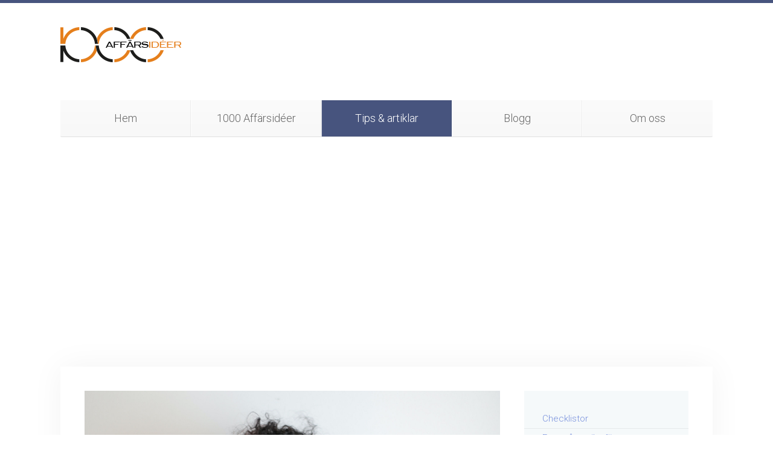

--- FILE ---
content_type: text/html; charset=utf-8
request_url: https://1000affarsideer.se/tips-artiklar/marknadsfoering/424-ta-bort-onoediga-mellanhaender.html
body_size: 5023
content:
<!DOCTYPE HTML>
<html lang="sv-se" dir="ltr"  data-config='{"twitter":1,"plusone":0,"facebook":1,"style":"1000affarsideer"}'>

<head>
<meta charset="utf-8">
<meta http-equiv="X-UA-Compatible" content="IE=edge">
<meta name="viewport" content="width=device-width, initial-scale=1">
<base href="https://1000affarsideer.se/tips-artiklar/marknadsfoering/424-ta-bort-onoediga-mellanhaender.html" />
	<meta name="author" content="dragan" />
	<meta name="description" content="1000affarsideer.se" />
	<meta name="generator" content="Joomla! - Open Source Content Management" />
	<title>Ta bort onödiga mellanhänder</title>
	<link href="/templates/yoo_unity/favicon.ico" rel="shortcut icon" type="image/vnd.microsoft.icon" />
	<link href="http://fonts.googleapis.com/css?family=Carrois+Gothic" rel="stylesheet" type="text/css" />
	<script type="application/json" class="joomla-script-options new">{"csrf.token":"c4b75342ed901e7d656445548295d62d","system.paths":{"root":"","base":""}}</script>
	<script src="/media/system/js/mootools-core.js?f40b3de1a3a9bf2b7e3f3e73dda558d9" type="text/javascript"></script>
	<script src="/media/system/js/core.js?f40b3de1a3a9bf2b7e3f3e73dda558d9" type="text/javascript"></script>
	<script src="/media/system/js/mootools-more.js?f40b3de1a3a9bf2b7e3f3e73dda558d9" type="text/javascript"></script>
	<script src="/components/com_jomcomdev/javascript/comdev.js" type="text/javascript"></script>
	<script src="/media/jui/js/jquery.min.js?f40b3de1a3a9bf2b7e3f3e73dda558d9" type="text/javascript"></script>
	<script src="/media/jui/js/jquery-noconflict.js?f40b3de1a3a9bf2b7e3f3e73dda558d9" type="text/javascript"></script>
	<script src="/media/jui/js/jquery-migrate.min.js?f40b3de1a3a9bf2b7e3f3e73dda558d9" type="text/javascript"></script>
	<script src="/media/jui/js/bootstrap.min.js?f40b3de1a3a9bf2b7e3f3e73dda558d9" type="text/javascript"></script>
	<script src="/media/widgetkit/uikit2-f1919ed0.js" type="text/javascript"></script>
	<script src="/media/widgetkit/wk-scripts-cd1ef318.js" type="text/javascript"></script>

<link rel="apple-touch-icon-precomposed" href="/templates/yoo_unity/apple_touch_icon.png">
<link rel="stylesheet" href="/templates/yoo_unity/styles/1000affarsideer/css/bootstrap.css">
<link rel="stylesheet" href="/templates/yoo_unity/styles/1000affarsideer/css/theme.css">
<link rel="stylesheet" href="/templates/yoo_unity/styles/1000affarsideer/css/custom.css">
<script src="/templates/yoo_unity/warp/vendor/uikit/js/uikit.js"></script>
<script src="/templates/yoo_unity/warp/js/social.js"></script>
<script src="/templates/yoo_unity/js/theme.js"></script>
<script src="/templates/yoo_unity/warp/vendor/uikit/js/components/autocomplete.js"></script>
<script src="/templates/yoo_unity/warp/vendor/uikit/js/components/search.js"></script>
<script src="/templates/yoo_unity/warp/vendor/uikit/js/components/sticky.js"></script>
<script src="/templates/yoo_unity/warp/vendor/uikit/js/components/tooltip.js"></script>
  <meta name="google-site-verification" content="ESxOOg6pqO3kXzaIDXq8ApG2rLjEG9e1DPpT4J9LGPw" />
</head>

<body class="tm-sidebar-a-right tm-sidebars-1 tm-isblog">
	
	<div id="tm-header" class="tm-header">
	<div class="uk-container uk-container-center">

		
				<div class="tm-headerbar uk-clearfix uk-hidden-small uk-vertical-align">
			
			<div class="uk-width-1-4 uk-vertical-align-middle">
									<a class="tm-logo" href="https://1000affarsideer.se">
	<p><img src="/images/1000-affarsideer-logo-1.png" alt="1000-affarsideer-logo-1" /></p></a>
							</div>

			<div class="uk-vertical-align-middle uk-width-3-4">
				
				<div class="uk-hidden-small uk-float-right">
									</div>
			</div>

		</div>
		
				<nav class="uk-navbar"  >

						<ul class="uk-navbar-nav uk-width-1-1 uk-hidden-small">
<li><a href="/">Hem</a></li><li><a href="/1000-affaersideer.html">1000 Affärsidéer</a></li><li class="uk-parent uk-active" data-uk-dropdown="{'preventflip':'y'}" aria-haspopup="true" aria-expanded="false"><a href="/tips-artiklar.html">Tips &amp; artiklar</a><div class="uk-dropdown uk-dropdown-navbar uk-dropdown-width-1"><div class="uk-grid uk-dropdown-grid"><div class="uk-width-1-1"><ul class="uk-nav uk-nav-navbar"><li><a href="/tips-artiklar/checklistor.html">Checklistor</a></li><li><a href="/tips-artiklar/framgangsrika-foeretagare.html">Framgångsrika företagare</a></li><li class="uk-active"><a href="/tips-artiklar/marknadsfoering.html">Marknadsföring</a></li><li><a href="/tips-artiklar/tips-guider.html">Tips &amp; Guider</a></li><li><a href="/tips-artiklar/nyheter-fakta.html">Nyheter &amp; Fakta</a></li><li><a href="/tips-artiklar/trender.html">Trender</a></li></ul></div></div></div></li><li><a href="/blogg.html">Blogg</a></li><li class="uk-parent" data-uk-dropdown="{'preventflip':'y'}" aria-haspopup="true" aria-expanded="false"><a href="/kontakt.html">Om oss</a><div class="uk-dropdown uk-dropdown-navbar uk-dropdown-width-1"><div class="uk-grid uk-dropdown-grid"><div class="uk-width-1-1"><ul class="uk-nav uk-nav-navbar"><li><a href="/kontakt/inledning.html">Inledning</a></li><li><a href="/kontakt/till-laesaren.html">Till läsaren</a></li><li><a href="/kontakt/om-sajten.html">Om sajten</a></li><li><a href="/kontakt/sa-funkar-det.html">Så funkar det</a></li><li class="uk-parent"><a href="/kontakt/kontakt.html">Kontakt</a><ul class="uk-nav-sub"><li><a href="/kontakt/kontakt/kontaktformulaer.html">Kontaktformulär</a></li></ul></li><li><a href="/kontakt/ansvarsfriskrivning.html">Ansvarsfriskrivning</a></li><li><a href="/kontakt/nyhetsbrev.html">Nyhetsbrev</a></li><li><a href="/kontakt/copyright.html">Copyright</a></li></ul></div></div></div></li></ul>			
						<a href="#offcanvas" class="uk-navbar-toggle uk-visible-small" data-uk-offcanvas></a>
			
						<div class="uk-navbar-content uk-navbar-center uk-visible-small"><a class="tm-logo-small" href="https://1000affarsideer.se">
	<img src="/images/1000-affarsideer-logo-1.png" alt="1000-affarsideer-logo-1" /></a></div>
			
		</nav>
		
		
	</div>
	</div>

	<div class="tm-page">
		<div class="uk-container uk-container-center">

			
			
			
						<div id="tm-main" data-uk-scrollspy="{cls:'uk-animation-fade'}" class="tm-block  tm-block-default">
			<div class="tm-middle uk-grid" data-uk-grid-match="" data-uk-grid-margin>

								<div class="tm-main uk-width-medium-7-10">
				
					
										<main class="tm-content">

						
						<div id="system-message-container">
</div>
<article class="uk-article" data-permalink="http://1000affarsideer.se/tips-artiklar/marknadsfoering/424-ta-bort-onoediga-mellanhaender.html">

						<img src="/images/HOLGER_2.jpg" alt="">
			
		<h1 class="uk-article-title">
					Ta bort onödiga mellanhänder			</h1>
	
	
	
	
	
		<div>
		
<p>T&auml;nk dig tillbaka till hur m&ouml;belmarknaden fungerade f&ouml;re IKEA introducerade sitt &rdquo;montera-sj&auml;lv-koncept&rdquo;. &Aring;r 1947 b&ouml;rjade man s&auml;lja m&ouml;bler och inredning p&aring; IKEA. Det betyder att&nbsp;innan detta tillverkades m&ouml;bler f&auml;rdiga p&aring; fabrik. De transporterades ofta f&auml;rdigmonterade i&nbsp;stora l&aring;ngtradare till en m&ouml;belaff&auml;r d&auml;r de st&auml;lldes ut f&ouml;r f&ouml;rs&auml;ljning. En k&ouml;pare kommer till&nbsp;butiken, best&auml;mmer sig f&ouml;r att k&ouml;pa och den skrymmande m&ouml;beln transporterades hem till&nbsp;k&ouml;paren i ett lite speciellt transportfordon. Ofta beh&ouml;vdes det d&aring; starka personer som kunde&nbsp;b&auml;ra in eller med en truck k&ouml;ra in den f&auml;rdiga m&ouml;beln och st&auml;lla den p&aring; sin r&auml;tta plats.&nbsp;</p>
 
<h2>IKEA som ett bra exempel</h2>
<p>Ingvar Kamprad ins&aring;g att h&auml;r kunde man eliminera en rad mellanh&auml;nder genom att den&nbsp;slutgiltiga anv&auml;ndaren sj&auml;lv kunde h&auml;mta den monteringsf&auml;rdiga m&ouml;beln i ett praktiskt&nbsp;planerat varuhus, l&auml;gga in det platta paketet i sin egen bil, &aring;ka hem och montera m&ouml;beln&nbsp;sj&auml;lv p&aring; plats. Ett genialiskt drag som gjorde att den slutgiltiga kunden fick sin m&ouml;bel utan en&nbsp;massa mellanh&auml;nder f&ouml;r en betydligt l&auml;gre kostnad och kanske &auml;ven en speciell k&auml;nsla av&nbsp;stolthet f&ouml;r att man klarat av monteringen sj&auml;lv.</p>
<h2>Bokutgivning &auml;r ett annat exempel</h2>
<p>I dag &auml;r det m&aring;nga som skriver och ger ut sina egna b&ouml;cker. De kallas ofta egenutgivare. Det&nbsp;&auml;r ett annat exempel p&aring; hur man kan eliminera mellanh&auml;nder. M&aring;nga f&ouml;rfattare ger ut sina&nbsp;b&ouml;cker genom traditionella bokf&ouml;rlag. De skickar in sitt manus till en f&ouml;rl&auml;ggare. Efter l&aring;ng tid,&nbsp;antagligen m&aring;nader, f&aring;r man ett svar efter att manuset l&auml;sts och kommenterats av f&ouml;rlagets&nbsp;experter. Om manuset antas p&aring;b&ouml;rjas d&aring; en process med lekt&ouml;rer, korrekturl&auml;sare,&nbsp;layoutexperter, avtalsf&ouml;rhandlare m.fl. innan boken skickas till tryck, pliktexemplar skickas till&nbsp;Kungliga Biblioteket, recensionsexemplar till Bibliotekstj&auml;nst, lagring, distribution osv.&nbsp;</p>
<p>Egenutgivare skriver manus p&aring; samma s&auml;tt men har inarbetade team av lekt&ouml;rer,&nbsp;korrekturl&auml;sare m.fl. i sina n&auml;tverk f&ouml;r att garantera kvaliteten innan man best&auml;ller tryck och&nbsp;sk&ouml;ter distributionen sj&auml;lv. Antalet mellanh&auml;nder minskas vilket g&ouml;r att priset p&aring; den f&auml;rdiga&nbsp;produkten kan h&aring;llas nere och en bok som handlar om ett &auml;mne d&auml;r det hela tiden sker en&nbsp;snabb utveckling kan ges ut mycket snabbare.</p>
<p><img src="/images/HOLGER_1.jpg" alt="HOLGER 1" /></p>
<h2>Det finns flera exempel</h2>
<p>Listan p&aring; exempel av den h&auml;r sorten kan g&ouml;ras l&aring;ng. Se vad som h&auml;nder inom&nbsp;resebranschen, d&auml;r vi best&auml;ller resor, hotell, hyrbilar m.m. hemma p&aring; datorn i st&auml;llet f&ouml;r att&nbsp;bes&ouml;ka n&aring;gon resebyr&aring; som man var tvungen att g&ouml;ra f&ouml;r flera &aring;r sedan. F&ouml;r bank&auml;renden&nbsp;g&auml;ller samma sak. Tidigare gick folk in p&aring; ett bankkontor f&ouml;r att sk&ouml;ta sina bank&auml;renden. I&nbsp;dag g&ouml;r vi det mesta p&aring; datorn. Jag har en personlig bankman som fungerar utm&auml;rkt men&nbsp;som sitter i en annan stad &auml;n d&auml;r jag bor och som jag aldrig tr&auml;ffat &rdquo;in real life&rdquo;.</p>
<h2>G&ouml;r s&aring; h&auml;r</h2>
<p>Ta f&ouml;r vana att alltid studera hur eventuella mellanh&auml;nder fungerar i processer som du&nbsp;kommer i kontakt med. Det &auml;r precis vad de f&ouml;retagare g&ouml;r som &auml;r framg&aring;ngsrika inom den&nbsp;s.k. delningsekonomin. Det var s&aring;dant t&auml;nkande som var grunden till ekonomiska succ&eacute;er&nbsp;som Airbnb, Spotify m.fl.&nbsp;</p>
<p>Letar du efter en bra aff&auml;rsid&eacute; som du kanske t.o.m. kan bli unik f&ouml;r dig s&aring; &auml;r mitt r&aring;d att du&nbsp;st&auml;ndigt t&auml;nker p&aring; om det g&aring;r att eliminera mellanh&auml;nder inom olika processer du kommer i&nbsp;kontakt med.<br />Vill du l&auml;ra dig mer om olika metoder att hitta egna, helst unika, aff&auml;rsid&eacute;er s&aring;&nbsp;rekommenderar jag att du l&auml;ser boken <a href="https://www.bokus.com/bok/9789163988424/hitta-din-egen-unika-affarside-sa-gor-du-steg-for-steg/" target="_blank" rel="noopener noreferrer">&rdquo;Hitta din egen unika aff&auml;rsid&eacute; &ndash; s&aring; g&ouml;r du steg f&ouml;r&nbsp;steg&rdquo;.steg&rdquo;.</a></p>
<p>g&auml;stskribent, Holger W&auml;stlund</p>	</div>
	
	
	
	
	
	
</article>

					</main>
					
									
				</div>
				
	            	            	            	            	            <aside class="tm-sidebar-a uk-width-medium-3-10"><div class="uk-panel uk-panel-box"><ul class="uk-nav uk-nav-parent-icon uk-nav-side" data-uk-nav="{}">
<li><a href="/tips-artiklar/checklistor.html">Checklistor</a></li><li><a href="/tips-artiklar/framgangsrika-foeretagare.html">Framgångsrika företagare</a></li><li class="uk-active"><a href="/tips-artiklar/marknadsfoering.html">Marknadsföring</a></li><li><a href="/tips-artiklar/tips-guider.html">Tips &amp; Guider</a></li><li><a href="/tips-artiklar/nyheter-fakta.html">Nyheter &amp; Fakta</a></li><li><a href="/tips-artiklar/trender.html">Trender</a></li></ul></div>
<div class="uk-panel uk-panel-box"><h3 class="uk-panel-title">Facebook</h3>
	<iframe src="https://www.facebook.com/plugins/page.php?href=https%3A%2F%2Fwww.facebook.com%2F1000affarsideer.se&tabs=timeline&width=220&height=500&small_header=false&adapt_container_width=true&hide_cover=false&show_facepile=true&appId=150146918383437" width="220" height="500" style="border:none;overflow:hidden" scrolling="no" frameborder="0" allowTransparency="true"></iframe></div></aside>
	            	            
			</div>
			</div>
			
			
						<div id="tm-bottom-b" data-uk-scrollspy="{cls:'uk-animation-fade'}" class="tm-block  tm-block-default">
			<section class="tm-bottom-b uk-grid" data-uk-grid-match="{target:'> div > .uk-panel'}" data-uk-grid-margin>
<div class="uk-width-1-1"><div class="uk-panel uk-panel-box"><h3 class="uk-panel-title">Våra partners</h3>
	<h2>&nbsp; &nbsp; &nbsp; &nbsp; &nbsp;<a href="https://plan4you.se/" target="_blank" rel="noopener noreferrer"><img src="/images/cropped-cropped-Dragan-1-2048x1211.png" alt="cropped cropped Dragan 1 2048x1211" width="181" height="107" /></a>&nbsp; &nbsp; &nbsp; &nbsp; &nbsp; &nbsp; &nbsp; &nbsp;&nbsp;<span style="font-family: 'arial black', 'avant garde';">&nbsp;<a href="https://www.tipsom.se/" target="_blank" rel="noopener noreferrer"><strong>tipsom.se</strong>&nbsp;</a></span></h2>
<h2><span style="font-family: 'arial black', 'avant garde';"><a href="https://www.tipsom.se/" target="_blank" rel="noopener noreferrer"></a></span>&nbsp;&nbsp; &nbsp; &nbsp;&nbsp;<a href="https://se.jooble.org/" target="_blank" rel="noopener noreferrer" style="background-color: #f3f3f3; color: #1db9e8; outline: 0px;"><img src="/images/image.png" alt="image" width="193" height="89" /></a>&nbsp; &nbsp; &nbsp;&nbsp; &nbsp; &nbsp;&nbsp;<a href="https://www.whatjobs.com/" target="_blank" rel="noopener noreferrer">&nbsp; &nbsp;&nbsp;<img src="/images/logo_1.jpg" alt="logo_1.jpg" width="206" height="85" /></a></h2>
<h2>&nbsp;</h2></div></div>
</section>
			</div>
			
						<div id="tm-bottom-c" data-uk-scrollspy="{cls:'uk-animation-fade'}" class="tm-block  tm-block-default">
			<section class="tm-bottom-c uk-grid" data-uk-grid-match="{target:'> div > .uk-panel'}" data-uk-grid-margin>
<div class="uk-width-1-1"><div class="">
	<script src="https://pagead2.googlesyndication.com/pagead/js/adsbygoogle.js?client=ca-pub-5192797512617468" async="" type="text/javascript" crossorigin="anonymous"></script></div></div>
</section>
			</div>
			
		</div>
	</div>

	
	<div class="tm-footer tm-block">
	<div class="uk-container uk-container-center">

		
				<footer class="uk-margin-large-top uk-text-center">

			<div class="uk-panel">
	<p>&nbsp;&nbsp;</p>
<p><a href="/om-oss.html">Vilka &auml;r vi?</a>&nbsp;- <a href="/kontakt/kontakt/kontaktformulaer.html">Kontakt</a> - <a href="http://www.1000affarsideer.se/om-oss.html" target="_blank" rel="noopener noreferrer">Copyright &copy; </a><span style="color: #333399;"><a href="http://www.1000affarsideer.se/om-oss.html" target="_blank" rel="noopener noreferrer">2020</a>&nbsp;</span>- 1000affarsideer.se (Teneta Europa AB)</p>
<p style="text-align: center;">&nbsp;</p></div>
						<a class="tm-totop-scroller" data-uk-smooth-scroll href="#"></a>
			
		</footer>
		
	</div>
	</div>

	<script>
  (function(i,s,o,g,r,a,m){i['GoogleAnalyticsObject']=r;i[r]=i[r]||function(){
  (i[r].q=i[r].q||[]).push(arguments)},i[r].l=1*new Date();a=s.createElement(o),
  m=s.getElementsByTagName(o)[0];a.async=1;a.src=g;m.parentNode.insertBefore(a,m)
  })(window,document,'script','//www.google-analytics.com/analytics.js','ga');

  ga('create', 'UA-50882231-1', 'auto');
  ga('send', 'pageview');

</script>
		<div id="offcanvas" class="uk-offcanvas">
		<div class="uk-offcanvas-bar"><ul class="uk-nav uk-nav-offcanvas">
<li><a href="/">Hem</a></li><li><a href="/1000-affaersideer.html">1000 Affärsidéer</a></li><li class="uk-parent uk-active"><a href="/tips-artiklar.html">Tips &amp; artiklar</a><ul class="uk-nav-sub"><li><a href="/tips-artiklar/checklistor.html">Checklistor</a></li><li><a href="/tips-artiklar/framgangsrika-foeretagare.html">Framgångsrika företagare</a></li><li class="uk-active"><a href="/tips-artiklar/marknadsfoering.html">Marknadsföring</a></li><li><a href="/tips-artiklar/tips-guider.html">Tips &amp; Guider</a></li><li><a href="/tips-artiklar/nyheter-fakta.html">Nyheter &amp; Fakta</a></li><li><a href="/tips-artiklar/trender.html">Trender</a></li></ul></li><li><a href="/blogg.html">Blogg</a></li><li><a href="/kontakt.html">Om oss</a></li></ul></div>
	</div>
	
	
</body>
</html>

--- FILE ---
content_type: text/html; charset=utf-8
request_url: https://www.google.com/recaptcha/api2/aframe
body_size: 264
content:
<!DOCTYPE HTML><html><head><meta http-equiv="content-type" content="text/html; charset=UTF-8"></head><body><script nonce="a0Pxc3weGAhAOZAr30E3sw">/** Anti-fraud and anti-abuse applications only. See google.com/recaptcha */ try{var clients={'sodar':'https://pagead2.googlesyndication.com/pagead/sodar?'};window.addEventListener("message",function(a){try{if(a.source===window.parent){var b=JSON.parse(a.data);var c=clients[b['id']];if(c){var d=document.createElement('img');d.src=c+b['params']+'&rc='+(localStorage.getItem("rc::a")?sessionStorage.getItem("rc::b"):"");window.document.body.appendChild(d);sessionStorage.setItem("rc::e",parseInt(sessionStorage.getItem("rc::e")||0)+1);localStorage.setItem("rc::h",'1769236546654');}}}catch(b){}});window.parent.postMessage("_grecaptcha_ready", "*");}catch(b){}</script></body></html>

--- FILE ---
content_type: application/javascript
request_url: https://1000affarsideer.se/components/com_jomcomdev/javascript/comdev.js
body_size: 10004
content:
if (typeof(Comdev) === 'undefined') {
	var Comdev = new Object();
}

Comdev.setRoot = function(root) {
    this.root = root;
}
Comdev.ID = function(layer) {
    return document.getElementById(layer);
}
Comdev.CLASS = function(layer) {
    return $$('.'+layer);
}

Comdev.ajax = {
    init: function() {
        this.classAjax = $$('.jd-ajax-json');
        this.classAjax.addEvent('click', function(event){
            var href = this.getProperty('href');
            var rel = eval('(' + this.getProperty('rel') + ')');
//              console.log(href);
//              console.log(this);
//      var myElement = $('jomdirectoryAddressContainer');
        var myRequest = new Request({
            method: 'get',
            url: href,
            onRequest: function(){
//                this.set('html', '<div style="float:left; color: #146295; padding-top:5px;" >...</div>');
            },
            onSuccess: function(responseText){
                var data = eval('(' + responseText + ')');
                var cnt = $$('#'+rel.cnt);
                if(rel.type=='vote') {
                    var info = Joomla.JText._('COM_JOMCOMDEV_REVIEWS_THANKS','Thanks! (No Language in JS)');
                    cnt.set('html', ' ' + info +' <img src="/components/com_jomcomdev/assets/images/thumbup_notactive.png" alt="thumbdown"> <img src="/components/com_jomcomdev/assets/images/thumbdown_notactive.png" alt="thumbdown"> <span class="jd-likes-green"> '+data.yes+'</span> | <span class="jd-likes-red">'+data.no+'</span>');
                }
                if(rel.type=='favorite') {
                    var infof = Joomla.JText._('COM_JOMCOMDEV_SAVED','Thanks! (No Language in JS)');
                    cnt.set('html', ' ' + infof +' ');
                }
            },
            onFailure: function(){
//                this.set('html', '<div style="float:left; color: red; padding-top:5px;" >Sorry, your request failed :(</div>');
            }
        });

        myRequest.send();              
              
          return false;
        });        
    }
}

Comdev.yt = {
    init: function(options) {
        this.containerV = options.container;
        this.v = options.v;
        this.show();
        
//        google.load("swfobject", "2.1"); 
//        google.setOnLoadCallback(this.show);
        
//        console.log(this);
    },
    show: function() {
        var params = { allowScriptAccess: "always" };
        var atts = { id: "ytPlayer" };
        swfobject.embedSWF("http://www.youtube.com/v/" + this.v + "?version=3&amp;enablejsapi=1&amp;playerapiid=player1",  this.containerV, "500", "300", "9", null, null, params, atts);
    }
}

Comdev.address = {
    set: function(options){
        this.id = options.id;
        this.data = [];
        this.data[this.id] = new Object();
        this.data[this.id].link = options.link;
        this.data[this.id].addressInput = options.input;
//        console.log(this.data);
//        this.link = options.link;
//        this.addressInput = options.input;
        if(typeof(options)=='undefined' || typeof(options.container)=='undefined') {
            this.data[this.id].myElement = $$('#jomdirectoryAddressContainer');
//            this.myElement = $$('#jomdirectoryAddressContainer');
        } else{
            this.data[this.id].myElement = $$('#'+options.container);
//            this.myElement = $$('#'+options.container);
        }                
    },
    get: function(address) {
//        var myElement = $$('#jomdirectoryAddressContainer');
//        var myElement = Comdev.address.myElement;

        var myElement = Comdev.address.data[Comdev.address.id].myElement;
        var myRequest = new Request({
            method: 'get',
            url: address,
            onRequest: function(){
                myElement.set('html', '<div style="float:left; color: #146295; padding-top:5px;" >...</div>');
            },
            onSuccess: function(responseText){
                myElement.set('html', responseText);
                Comdev.address.init();
            },
            onFailure: function(xhr){
                console.log(xhr);
                myElement.set('html', '<div style="float:left; color: red; padding-top:5px;" >Sorry, your request failed :(</div>');
            }
        });

        myRequest.send();
            
        
        
    },
    init: function() {
//        var myElement = $$('#jomdirectoryAddressContainer');
        var myElement = Comdev.address.data[Comdev.address.id].myElement;
        var selected = myElement.getChildren();
//            console.log(myElement);
//            console.log(selected);
        selected.each(function(item) {
            item.addEvent('change', function(event){
                  value = this.value;
                  Comdev.address.get(Comdev.address.data[Comdev.address.id].link+value);
                  Comdev.address.data[Comdev.address.id].addressInput.set('value', value);
                });        
        })
    
//    var mainSelect = $('firstLast');
//    mainSelect.addEvent('change', function(event){
//        alert(mainSelect.value);
//    });
}
}

// Field object
Comdev.field = new Object();

Comdev.field.setSelector = function(selector) {
    this.selector = selector;
    this.textButtonAdd = Joomla.JText._('COM_JOMDIRECTORY_JS_BUTTON_ADD','Add new');
    this.textButtonDel = Joomla.JText._('COM_JOMDIRECTORY_JS_BUTTON_DELETE','Delete');
    this.textOptionNr = Joomla.JText._('COM_JOMCOMDEV_JS_BUTTON_OPTION','Option nr:');    
}
Comdev.field.count = function() {
    var children = Comdev.field.selector.getChildren();
    return children.length - 1;
}

Comdev.field.addToolbar = function() {
        var buttonAdd = new Element('div', {
            html: this.textButtonAdd,
            'class': 'btn btn-success',
            style: 'float: left; margin-right: 10px;',
            events: {
                click: this.add
            }
        });        
        var buttonDelete = new Element('div', {
            html: this.textButtonDel,
            'class': 'btn btn-danger',
            
            events: {
                click: this.del
//                click: Comdev.field.del
            }
        });     
        
        var containerInner = new Element('div', {'class': 'control-group form-inline'});
        
        
        var button = new Element('div', {'class': 'button2-left'});       
        button.grab(buttonAdd);
        containerInner.grab(button);
        
        var buttonTwo = new Element('div', {'class': 'button2-left off'});       
        buttonTwo.grab(buttonDelete);
        containerInner.grab(buttonTwo);
      
        this.selector.grab(containerInner,'top');
};

Comdev.field.add = function() {
//        console.log(Comdev.field.textOptionNr);
        var containerInner = new Element('div', {'class': 'control-group'});
        var input = new Element('input', {type: 'text', name: 'jomdirectorySelect[value][]'});
        var inputOrder = new Element('input', {type: 'text', value: (Comdev.field.count()+1), style: 'width: 30px;', name: 'jomdirectorySelect[order][]'});
        var label = new Element('label', {html: Comdev.field.textOptionNr+' '+ (Comdev.field.count()+1), style: ''});
        containerInner.grab(label);
        containerInner.grab(input);
        containerInner.grab(inputOrder);

        Comdev.field.selector.grab(containerInner);
    };
    
Comdev.field.del = function() {
        var count = Comdev.field.count();
        if(count==0) return;
        var elementDelete = Comdev.field.selector.getLast();
        elementDelete.dispose();
    };
    
    
Comdev.tabs = {
    init: function(options) {
//    this.tabsContainerMenu = $$('#'+options.container+'-menu');
//    var tabsContainerBody = $$('#'+options.container+'-body');
    this.tabsContainerMenu = Comdev.ID(options.container+'-menu');
    var tabsContainerBody = Comdev.ID(options.container+'-body');
//    var tabsContainerBody = options.container;

    var childrenMenu = this.tabsContainerMenu.getChildren();
    
    for(i=0; i < childrenMenu.length; i++) {
        childrenMenu[i].addEvent('click', function(){
                idTabBody = this.get('rel');
                Comdev.tabs.active(idTabBody, tabsContainerBody);
                if(idTabBody=='cd-tab-map') {
                    Comdev.maps.init();
                }
                if(idTabBody=='jd-tab6') {
                    Comdev.maps.init({container: 'jd-item-box-maps-street-view'});
                    Comdev.maps.streetViewTab('#jd-item-box-maps-street-view');
                } 
        });
        
    }
    this.active(location.hash.slice(1), tabsContainerBody);
},

    active: function(id, tabsContainerBody) {
    var childrenBody = tabsContainerBody.getChildren();

    for(i=0; i < childrenBody.length; i++) {
        childrenBody[i].set('styles', {display: 'none'});
        $$('[rel='+childrenBody[i].get('id')+']').removeClass('jc-active');
    }    
    if(id && Comdev.ID(id)!=null) {
        Comdev.ID(id).set('styles', {display: 'block'});        
        $$('[rel='+id+']').addClass('jc-active');
    } else {
//        console.log('tet2');
        tabsContainerBody.getFirst().set('styles', {display: 'block'});
        $$('[rel='+tabsContainerBody.getFirst().get('id')+']').addClass('jc-active');
    }
}

}

Comdev.maps = {
    set: function(options) {
        this.type = options.type;
        this.typeMapView = options.typeMapView;
        this.container = options.container;
        this.mapsLimit = options.mapsLimit;
        if(typeof(options)=='undefined' || typeof(options.zoom)=='undefined') {
            zoom = 6;
        } else{
            zoom = options.zoom;
        }
        
        if (this.typeMapView==1)this.typeMapView= google.maps.MapTypeId.SATELLITE;
        else if (this.typeMapView==2)this.typeMapView= google.maps.MapTypeId.HYBRID;
        else if (this.typeMapView==3)this.typeMapView= google.maps.MapTypeId.TERRAIN;
        else this.typeMapView= google.maps.MapTypeId.ROADMAP;
        this.markersArray = [];
        if(options.lat && options.lng) {
            this.center = new google.maps.LatLng(options.lat, options.lng);
            this.op = {zoom: zoom, center: this.center, mapTypeId: this.typeMapView, scrollwheel: false};
        }
    },
    streetView: function(container) {
        $$(container).addEvent('click', function(e) {
            panorama = Comdev.maps.map.getStreetView();
              panorama.setPosition(Comdev.maps.center);
              panorama.setPov({
                heading: 265,
                pitch:0}
              );
                  
              panorama.setVisible(true);

            return false;
        })
    },
    streetViewTab: function(container) {
        
            panorama = Comdev.maps.map.getStreetView();
              panorama.setPosition(Comdev.maps.center);
              panorama.enableCloseButton = false;
              panorama.setPov({
                heading: 265,
                pitch:0}
              );
                  
              panorama.setVisible(true);        
        
    },
    places: function(options) {
//        $$('.jd-item-maps-link').addEvent('click', function(event){
//
//        });
        
         $$('#jc-item-maps-places').addEvent('submit', function(e) {

            keyword = $$('#jc-item-maps-places').getElement("input[name=search]").get("value");
            //Supported types: https://developers.google.com/places/documentation/supported_types
            types = $$('#jc-item-maps-places').getElement("select[name=types]").get("value");
            radius = $$('#jc-item-maps-places').getElement("select[name=radius]").get("value");
            var request = {
                keyword: keyword[0],
                radius: radius[0],
                type: types[0]
              };

            Comdev.maps.placesShow(request);             

            return false;
             
         });
//        this.placesContainer = options.container;
//        document.getElementById(this.placesContainer).grab('aaaa');

    },
    placesShow: function(request) {
        request.location = this.center;
        var infowindow = null;
        this.placeInfo='aaa';

        Comdev.maps.clearOverlays();
        service = new google.maps.places.PlacesService(this.map);
        service.nearbySearch(request, function(results, status){
            $$('.jd-item-box-maps-info').set('html', status);
                    console.log(results);
                    console.log(status);
            if(status=='OK') {
                how = results.length;
//                    console.log(how+'line 324 comdev.js');
                var bounds = new google.maps.LatLngBounds();



                for(i=0; i<how; i++) {
                    var marker = '';
                    object = results[i];
                    icon = new google.maps.MarkerImage(object.icon, null, null, null, new google.maps.Size(30, 30));
                    bounds.extend(object.geometry.location);
                    marker = Comdev.maps.addMarker(object.geometry.location, icon);

//                    service.getDetails(object, function(place, status){
//                        if (status == google.maps.places.PlacesServiceStatus.OK) {
//                            Comdev.maps.placeInfo = place;
////                            console.log(place);
//                         }
//                    });
//                    console.log(Comdev.maps.placeInfo);
//                    console.log(this);
//                    service.getDetails(object, this.getDetail(place, status));
                    
//                    function getDetail(place, status) {
                     info = '<div id="content">'+
                            '<div id="siteNotice">'+
                            '</div>'+
                            '<h2 id="firstHeading" class="firstHeading">'+object.name+'</h2>'+
                            '<div id="bodyContent">'+
                            '<p>'+object.vicinity+'</p>'+
                            '</div>'+
                            '</div>';

                    infowindow = new google.maps.InfoWindow({
                        content: info
                    });    

                    Comdev.maps.placesGetDetails(marker, infowindow);
//                    }
                    
                }
                Comdev.maps.map.fitBounds(bounds);
            }
        });
    },
    placesGetDetails: function(marker, infowindow) {
        google.maps.event.addListener(marker, 'click', function() {
          infowindow.open(Comdev.maps.map, marker);
        });
    },
    init: function(options){
        if(typeof(options)=='undefined' || typeof(options.container)=='undefined') {
            containerMaps = this.container;
        } else{
            containerMaps = options.container;
        }
        this.map = new google.maps.Map(document.getElementById(containerMaps), this.op);

        this.jdMarker = new google.maps.Marker({
                position: this.center,
                map: this.map,
                draggable: false
            });        
    },
    clearOverlays: function () {
      for (var i = 0; i < this.markersArray.length; i++ ) {
        this.markersArray[i].setMap(null);
      }
    },    
    initList: function(comdevDataMaps) {
        data =  eval(comdevDataMaps);
        how = data.length;
        var bounds = new google.maps.LatLngBounds();
        var mcOptions = {gridSize: 40, maxZoom: 15};
        
        if(how <= 0) return;
        
//        this.center = new google.maps.LatLng('51.3688', '19.3564');
        this.op = {zoom: 6, center: this.center, mapTypeId: this.typeMapView, scrollwheel: false};
        this.map = new google.maps.Map(document.getElementById(this.container), this.op);
        
//        http://jomevents.localhost.pl/components/com_jomcomdev/assets/images/iconMap.png

//        icon = new google.maps.MarkerImage('http://jomevents.localhost.pl/components/com_jomcomdev/assets/images/iconMap.png', null, null, null, new google.maps.Size(30, 30));
//        icon = new google.maps.MarkerImage('http://jomevents.comdev.pl/components/com_jomcomdev/assets/images/iconMap.png',
//        icon = new google.maps.MarkerImage('/components/com_jomcomdev/assets/images/iconMap.png',
//                 new google.maps.Size(42, 57), new google.maps.Point(0, 0),
//                 new google.maps.Point(-7, 8), new google.maps.Size(42, 57)); 
        icon = new google.maps.MarkerImage('/components/com_jomcomdev/assets/images/iconMap.png',
                     new google.maps.Size(42, 57), new google.maps.Point(0, 0),
                     new google.maps.Point(21,57), new google.maps.Size(42, 57));                 
//                     new google.maps.Size(42, 57), new google.maps.Point(0, 0),
//                     new google.maps.Point(21,57), new google.maps.Size(42, 57));                 
//                 new google.maps.Size(42, 57), new google.maps.Point(0, 0),
//                 new google.maps.Point(0, 57), new google.maps.Size(42, 57)); 
        
        var markerCluster;
        var bounds = new google.maps.LatLngBounds();
        var mcOptions = {gridSize: 40, maxZoom: 15, 
  
                        styles: [
                            {
                                height: 42,
//                                url: '/components/com_jomcomdev/assets/images/markers/cluster-transparent.png',
                                url: '/components/com_jomcomdev/assets/images/markers/cluster.png',
                                width: 42
                            }
                        ]
        }
        
        for (var i = 0; i < how; i++) {
          var dataInfo = data[i];
          if(dataInfo.maps_lat!=null && dataInfo.maps_lng!=null) {
              var latLng = new google.maps.LatLng(dataInfo.maps_lat, dataInfo.maps_lng);
    //          if(i==0) alert(latLng + dataInfo.id);
              bounds.extend(latLng);
              this.addMarkerWithLabel(latLng, icon, dataInfo.number, dataInfo.link);
            }
        }  
        
        this.map.fitBounds(bounds);
        
        markerCluster = new MarkerClusterer(this.map, this.markersArray, mcOptions);
    },
    addMarkerWithLabel: function(latLng, icon, number, link) {
       var redirect = link;
       var markerOption = {
                position: latLng,
                icon: icon,
                labelContent: '<div style="text-align: center; font-size: 14px; color: #555; font-weight: bold; width: 30px; line-height: 30px; ">'+number+'</div>',
                labelAnchor: new google.maps.Point(15, 53),
                labelClass: "labels", // the CSS class for the label
                labelInBackground: false               
              };
              
              var marker = new MarkerWithLabel(markerOption);
              
            google.maps.event.addListener(marker, 'click', function() {
                window.location = redirect;
            }); 

            
        this.markersArray.push(marker);
        
        return marker;
    },
    addMarker: function(latLng, icon) {
        marker = new google.maps.Marker({
                position: latLng,
                map: this.map,
                icon: icon,
                draggable: false
            });
            

            
        this.markersArray.push(marker);
        
        return marker;
    },
    adminMap: function() {
        this.jdMarker.draggable = true;
        
//        alert($('firstLast').value);
        
        $$('#jform_maps_search').addEvent('change', function(event) {
            Comdev.maps.codeAddress(this.value, 10);
        });
        $$('#jform_fulladdress').addEvent('change', function(event) {
            Comdev.maps.codeAddress(this.value, 10);
        });
        
        google.maps.event.addListener(this.jdMarker, 'dragend', function() {
            Comdev.maps.setAddress(this.getPosition(), false);
        });
        
    },
    codeAddress: function(address, zoom) {
        var geocoder = new google.maps.Geocoder();
        geocoder.geocode( { 'address': address}, function(results, status) {
          if (status == google.maps.GeocoderStatus.OK) {
              locationIn = results[0].geometry.location;
              Comdev.maps.setAddress(locationIn, zoom);
          } else {
              alert(Joomla.JText._('COM_JOMCOMDEV_JS_RESULTS_NOT_FOUND'));
          }
        });        
    },
    setAddress: function (locationIn, zoom){
        if(zoom) {
            this.map.setZoom(zoom);
        }
        this.map.setCenter(locationIn);
        this.jdMarker.setPosition(locationIn);
        Comdev.ID('jform_maps_lat').set('value' , locationIn.lat());
        Comdev.ID('jform_maps_lng').set('value' , locationIn.lng());                 
//        $$('#jform_maps_lat').set('value' , locationIn.lat());
//        $$('#jform_maps_lng').set('value' , locationIn.lng());                 
    },
    moduleMaps: function (comdevDataMaps) {
        $$('#jomcomdevMapsModuleInfo').dispose();  
        
//        console.log(Comdev.maps.type);
        Comdev.maps.formSend = new Form.Request(this.container+'Form', 'result', {
            onSend: function(){
//            console.log("Sending...");

            },

            requestOptions: {
                spinnerOptions: {
                    containerPosition: {relativeTo: Comdev.maps.formSend}
                }
            },
            onSuccess: function(da, da2, da3, comdevDataMaps){
//                console.log(Comdev.maps.markersArray);
                Comdev.maps.markersArray = new Array();
                Comdev.maps.moduleMaps(comdevDataMaps)
            }
        });

//        data =  JSON.parse(comdevDataMaps);
//        var comdevDataMapss = JSON.stringify(comdevDataMaps);
//        console.log(comdevDataMaps);
        data =  eval(comdevDataMaps);
//        data = JSON && JSON.parse(comdevDataMaps) || $.parseJSON(comdevDataMaps);
        if(typeof(data)=='undefined') {
            var containerInner = new Element('div', {id:'jomcomdevMapsModuleInfo',style: 'position: absolute; width: 100%; height: 100%; background: #000000; top:0;', 'class': 'jomcomdevSmoke'});
            containerInner.set({html: Joomla.JText._('MOD_'+Comdev.maps.type.toUpperCase()+'_JS_RESULTS_NOT_FOUND')});
            Comdev.ID(this.container+'Form').adopt(containerInner);
            return false;
        }
//        data =  JSON.decode(comdevDataMaps);
        how = data.length;
        
        if(how==Comdev.maps.mapsLimit) {
            console.log('limit ON'+how);
//            alert(Joomla.JText._('MOD_'+Comdev.maps.type.toUpperCase()+'Y_JS_LIMIT_MARKER')+' '+how);
        }
        
        var markerCluster;
        var bounds = new google.maps.LatLngBounds();
        var mcOptions = {gridSize: 40, maxZoom: 15, 
  
                        styles: [
                            {
                                height: 42,
//                                url: '/components/com_jomcomdev/assets/images/markers/cluster-transparent.png',
                                url: '/modules/mod_'+Comdev.maps.type+'_maps/images/cluster.png',
                                width: 42
                            }
                        ]
                          

};
        
        if(how <= 0) return;
        
//        this.center = new google.maps.LatLng('51.3688', '19.3564');
        this.op = {zoom: 6, center: this.center, mapTypeId: google.maps.MapTypeId.ROADMAP, scrollwheel: false};
        this.map = new google.maps.Map(document.getElementById(this.container), this.op);
        
                
        for (var i = 0; i < how; i++) {
          var dataInfo = data[i];
          if(dataInfo.maps_lat!=null && dataInfo.maps_lng!=null) {
            icon = new google.maps.MarkerImage(dataInfo.markerImage,
                     new google.maps.Size(42, 57), new google.maps.Point(0, 0),
                     new google.maps.Point(21,57), new google.maps.Size(42, 57));
//                     new google.maps.Size(42, 57), new google.maps.Point(0, 0),
//                     new google.maps.Point(0, 57), new google.maps.Size(42, 57));
             
             
//             icon = new google.maps.Icon({url:dataInfo.markerImage, size: new google.maps.Size(10,10)});
              var latLng = new google.maps.LatLng(dataInfo.maps_lat, dataInfo.maps_lng);
    //          if(i==0) alert(latLng + dataInfo.id);
              bounds.extend(latLng);
//              this.addMarkerWithLabel(latLng, icon, dataInfo.number, dataInfo.link);
              var actualMarker = this.addMarker(latLng, icon);
              
//    console.log(dataInfo.image);
    
                content = '<div id="jc-mod-maps-cloud-container" class="'+Comdev.maps.type+'">';
                content +=  '<div class="jc-mod-maps-cloud-body">'+  
                            '<div class="jc-mod-cloud-header cd-box-sizing"><a title="'+dataInfo.title+'" href="'+dataInfo.link+'">'+dataInfo.title+'</a></div>'+
                            '<div class="jc-mod-cloud-description cd-margin-top">'+
                                dataInfo.introtext +
                            '</div>';
                    
                if(dataInfo.image) {
                  content +='<div class="cd-margin cd-text-center">'+
                                '<img alt="some title" src="'+dataInfo.image+'">'+
                            '</div>';
                }        
                            
                content +=      '<div class="jc-mod-cloud-footer cd-text-right">'+
                                    '<a  href="'+dataInfo.link+'" class="cd-button cd-button-small cd-button-primary">'+Joomla.JText._('MOD_'+Comdev.maps.type.toUpperCase()+'_JS_VIEW_MORE')+'</a>'+
                                '</div>'+
                            '</div>'+    
                        '</div>';    
               
              
                var myOptions = {
                    
                    content: content,
                    
                    disableAutoPan: false,
                    boxStyle: { 
                      width: "350px"
                     },
                    maxWidth: 0,
                    pixelOffset: new google.maps.Size(-80, -157),
                    zIndex: null,
                    closeBoxMargin: "10px 60px 2px 2px",
                    closeBoxURL: "/modules/mod_"+Comdev.maps.type+"_maps/images/close.png",
                    infoBoxClearance: new google.maps.Size(1, 1),
                    position: latLng,
                    isHidden: false,
                    pane: "floatPane",
                    enableEventPropagation: false
                };
                actualMarker.infobox = new InfoBox(myOptions);
                actualMarker.infobox.isOpen = false; 
//                
//                google.maps.event.addListener(actualMarker, 'click', function (e) {
//            console.log(actualMarker);
//                    actualMarker.infobox.open(this.map, actualMarker);
//                });
              
            }
        }  
        
        
        Array.each(this.markersArray, function(actualMarker, index){
            google.maps.event.addListener(actualMarker, 'click', function (e) {
                if(actualMarker.infobox.isOpen) {
                    actualMarker.infobox.close(this.map, actualMarker);
                    actualMarker.infobox.isOpen = false; 
                } else {
                    actualMarker.infobox.open(this.map, actualMarker);
                    actualMarker.infobox.isOpen = true; 
                }
            });
        });        
        
//        console.log(document.getElementsByClassName('jd-mod-maps-cloud-container'));
//        document.getElementsByClassName('jd-mod-maps-cloud-container').addEvent('click', function () {
//        console.log('.jd-mod-cloud-close');
//            return false;
////            Array.each(this.markersArray, function(actualMarker, index){
////                actualMarker.infobox.close();
////            });
//        });              
//        $$('.jd-mod-cloud-close').addEvent('click', function () {
//        google.maps.event.addListener(this.map, 'tilesloaded', function (e) {
//        console.log($$('.jd-mod-maps-cloud-container'));
////        $$('.jd-mod-maps-cloud-container').addEvent('click', function () {
//        document.getElementsByClassName('jd-mod-maps-cloud-container').addEvent('click', function () {
//        console.log('.jd-mod-cloud-close');
//            return false;
////            Array.each(this.markersArray, function(actualMarker, index){
////                actualMarker.infobox.close();
////            });
//        });              
//        
//        
//        });
        
   
        this.map.fitBounds(bounds);
        
        markerCluster = new MarkerClusterer(this.map, this.markersArray, mcOptions);  
        
//                    var previousClusters = new Array();
//                    google.maps.event.addListener(markerCluster, 'clusteringend', function(clusterer) {
////                        $.each(previousClusters, function(index, previousCluster) {
//                        Array.each(previousClusters, function(previousCluster, index){
//                            previousCluster.cluster.close();
//                        });
//
//                        previousClusters = new Array();
//
//                        clustersArray = clusterer.getClusters();
////                        $.each(clusterer.getClusters(), function(index, currentCluster)  {
//
////                        $.each(clustersArray, function(index, currentCluster)  {
//                        Array.each(clustersArray, function(currentCluster, index){
////                        console.log(currentCluster);
//                        console.log(currentCluster.getMarkers().length);
//
//                            if (currentCluster.getMarkers().length > 1) {
//
////                                $.each(currentCluster.getMarkers(), (function(indexcr, cr) {
////                                Array.each(currentCluster.getMarkers(), function(cr, indexcr){
////                                    if (cr.marker.isHidden == false) {
////                                        cr.marker.isHidden = true;
////                                        cr.marker.close();
////                                    }
////                                });
////                                }));
//
//                                var myOptions = {
//                                    draggable: true,
//                                    content: '<div class="clusterer"><div class="clusterer-inner">' + currentCluster.getMarkers().length + '</div></div>',
//                                    disableAutoPan: true,
//                                    pixelOffset: new google.maps.Size(-21, -21),
//                                    position: currentCluster.getCenter(),
//                                    closeBoxURL: "",
//                                    isHidden: false,
//                                    enableEventPropagation: true
//                                };
//
//                                currentCluster.cluster = new InfoBox(myOptions);
//                                currentCluster.cluster.open(this.map, this.marker);
//                                previousClusters.push(currentCluster);
//                            } else {
////                                $.each(currentCluster.getMarkers(), (function(indexcr, cr) {
////                                Array.each(currentCluster.getMarkers(), function(cr, indexcr){
////                                    if (cr.marker.isHidden == true) {
////                                        cr.marker.open(map, this);
////                                        cr.marker.isHidden = false;
////                                    }
////                                });
////                                }));
//                            }
//                        });
//                    });   
        
       
    },
    mapsSmoke: function() {
        
    }
//    closeInfoBox: function(){
//         Array.each(this.markersArray, function(actualMarker, index){
//            actualMarker.infobox.close();
//        });
//        return false;
//    }
    
}
Comdev.price = {
    init: function(options) {
        this.selector = options.selector;
        this.textButtonAdd = Joomla.JText._('COM_JOMCOMDEV_JS_BUTTON_ADD','Add new');
        this.textButtonDel = Joomla.JText._('COM_JOMCOMDEV_JS_BUTTON_DELETE','Delete');
        this.textOptionNr = Joomla.JText._('COM_JOMCOMDEV_JS_BUTTON_OPTION','Option nr:');
        this.htmlPrice = options.htmlPrice;
//        console.log(options.selector);
        var buttonAdd = new Element('div', {
            html: this.textButtonAdd,
            'class': 'btn btn-success',
            style: 'margin-right: 10px',
            events: {
                click: Comdev.price.add
            }
        });        
        
        var containerInner = new Element('div', {'class': 'control-group'});
        
        
        var button = new Element('div', {'class': 'button2-left'});       
        button.grab(buttonAdd);
        containerInner.grab(button);
        
        this.selector.grab(containerInner,'top');
    },
    add: function() {
        var buttonDelete = new Element('div', {
            html: Comdev.price.textButtonDel,
            'class': 'btn btn-danger',
            events: {
                click: Comdev.price.delthis
            }
        });          
        var containerInner = new Element('div', {'class': 'control-group'});
//        containerInner.grab(Comdev.price.htmlPriceNetto);
        containerInner.set({html: Comdev.price.htmlPrice});
        
//        console.log(Comdev.price.selector);
//        var buttonTwo = new Element('div', {'class': 'button2-left off'});       
//        buttonTwo.grab(buttonDelete);
//        containerInner.grab(buttonTwo);
        containerInner.grab(buttonDelete);
        
        Comdev.price.selector.grab(containerInner,'bottom');
    },
    delthis: function(i) {
            this.getParent('.control-group').dispose();
    },
    del: function(i) {
            i.getParent('.jomcomdevPriceRow').dispose();
    }
}
Comdev.file = {
    init: function(options) {
        this.selector = options.selector;
        this.textButtonAdd = Joomla.JText._('COM_JOMCOMDEV_JS_BUTTON_ADD','Add new');
        this.textButtonDel = Joomla.JText._('COM_JOMCOMDEV_JS_BUTTON_DELETE','Delete');
        this.textOptionNr = Joomla.JText._('COM_JOMCOMDEV_JS_BUTTON_OPTION','Option nr:');
        this.htmlPrice = options.htmlPrice;
        console.log(options.selector);
        var buttonAdd = new Element('div', {
            html: this.textButtonAdd,
            'class': 'btn btn-success',
            style: 'margin-right: 10px',
            events: {
                click: Comdev.file.add
            }
        });        
        
        var containerInner = new Element('div', {'class': 'control-group'});
        
        
        var button = new Element('div', {'class': 'button2-left'});       
        button.grab(buttonAdd);
        containerInner.grab(button);
        
        this.selector.grab(containerInner,'top');
    },
    add: function() {
        var buttonDelete = new Element('div', {
            html: Comdev.file.textButtonDel,
            'class': 'btn btn-danger',
            events: {
                click: Comdev.file.delthis
            }
        });          
        var containerInner = new Element('div', {'class': 'control-group'});
//        containerInner.grab(Comdev.price.htmlPriceNetto);
        containerInner.set({html: Comdev.file.htmlPrice});
        
//        console.log(Comdev.price.selector);
//        var buttonTwo = new Element('div', {'class': 'button2-left off'});       
//        buttonTwo.grab(buttonDelete);
//        containerInner.grab(buttonTwo);
        containerInner.grab(buttonDelete);
        
        Comdev.file.selector.grab(containerInner,'bottom');
    },
    delthis: function(i) {
            this.getParent('.control-group').dispose();
    },
    del: function(i) {
            i.getParent('.jomcomdevPriceRow').dispose();
    }
}

Comdev.fullcalendar = {
    init: function(options) {
//        this.monthNames =  eval(Joomla.JText._('COM_JOMCOMDEV_MONTH_NAMES',"['January', 'February', 'March', 'April', 'May', 'June', 'July', 'August', 'September', 'October', 'November', 'December']"));
//        this.dayNamesShort = eval(Joomla.JText._('COM_JOMCOMDEV_DAY_NAMES_SHORT',"['Sun', 'Mon', 'Tue', 'Wed', 'Thu', 'Fri', 'Sat']"));
        this.monthNames =  Joomla.JText._('COM_JOMCOMDEV_MONTH_NAMES',"January,February,March,April,May,June,July,August,September,October,November,December").split(",");
        this.dayNamesShort = Joomla.JText._('COM_JOMCOMDEV_DAY_NAMES_SHORT',"Sun,Mon,Tue,Wed,Thu,Fri,Sat").split(",");
        this.currency =  options.currency;
        this.container =  Comdev.ID(options.container);
        this.containerEnd =  Comdev.ID(options.container+'End');
        this.containerRoom =  Comdev.ID(options.container+'Room');
        this.containerRoomParams =  Comdev.ID(options.container+'Params');
        this.layer =  options.container;
        this.object =  options.object_id;
        this.items =  options.items_id;
        this.date = new Date();
        this.d = this.date.getDate();
        this.m = this.date.getMonth();
        this.y = this.date.getFullYear();
        
//        console.log(this);
//        this.site.layer.dateFirst = Comdev.ID('jcDateFirst');
//        this.site.layer.dateSecond = Comdev.ID('jcDateSecond');
//        this.site.layer.room = Comdev.ID('jcRoom');
//        this.site.layer.book = Comdev.ID('jcBook');
        
        this.events = null;  
        
        if(options.site) {
            this.site();
        } else {
            this.data();
        }
    },
    data: function() {
//        Comdev.fullcalendar.admin();
        address = '/index.php?option=com_jomholiday&task=ajax.getData&format=raw&object_id='+this.object; // not change at &amp;
//        var myElement = Comdev.address.data[Comdev.address.id].myElement;
        var myRequest = new Request({
            method: 'get',
            url: address,
            onRequest: function(){
//                myElement.set('html', '<div style="float:left; color: #146295; padding-top:5px;" >...</div>');
            },
            onSuccess: function(responseText){
                Comdev.fullcalendar.events = eval(responseText);
//                console.log(responseText);
                Comdev.fullcalendar.admin();
            },
            onFailure: function(){
//                myElement.set('html', '<div style="float:left; color: red; padding-top:5px;" >Sorry, your request failed :(</div>');
            }
        });

        myRequest.send();        
    },
    admin: function() {
        this.calendar = jQuery(this.container).fullCalendar({
        selectable: true,
        events: this.events,
        selectHelper: true,
        select: function(start, end, allDay,  jsEvent, view) {
//            Comdev.fullcalendar.calendar.fullCalendar('removeEvents',[event._id]);
//            console.log(jsEvent);
//            console.log(view);
//                view.clearOverlays();


                html='<input type="hidden" id="comdev_start" value="'+start.format("%Y-%m-%d")+'">\n\
                          <input type="hidden" id="comdev_end" value="'+end.format("%Y-%m-%d")+'">';
                jQuery('#ComdevCalendarForm').show()
                jQuery(Comdev.fullcalendar.container).html(html);
                /*
                var price = prompt('Price:');
                var promotion = prompt('Promotion:');
                if (price) {
                    address = '/index.php?option=com_jomholiday&task=ajax.saveData&format=raw'; // not change at &amp;
                    myRequest = new Request.HTML({url: address}).post('object_id='+Comdev.fullcalendar.object+'&date_start='+start.format("%Y-%m-%d")+'&date_end='+end.format("%Y-%m-%d")+'&price='+price+'&promotion='+promotion);
                    myRequest.onSuccess = function (r, r2, id) {
                        events = eval('(' + id + ')');
                        var eventsToDelete = Comdev.fullcalendar.calendar.fullCalendar('clientEvents', function(event) {
                             if (event.start >= start && event.start <= end) {
                             Comdev.fullcalendar.calendar.fullCalendar('removeEvents',[event._id]);
                             }
                        });
                        Array.each(events, function(rr, index){
                            rr.color = '#E04F00';
//                            console.log(rr);
                            Comdev.fullcalendar.calendar.fullCalendar('renderEvent', rr, true);
                        });
                    }
                }
                Comdev.fullcalendar.calendar.fullCalendar('unselect');
                */
        },
        eventClick: function(event) {
            var result = confirm("Want to delete?");
            if (result==true) {
//                console.log(event);
                address = '/index.php?option=com_jomholiday&task=ajax.deleteData&format=raw';
                myRequest = new Request.HTML({url: address}).post('id='+event.home_id);
                Comdev.fullcalendar.calendar.fullCalendar('removeEvents',[event._id]);
            }           
        },                
//        eventRender: function(event, element) {
////            console.log(event);
////            event.className = 'disable';
////            console.log(event);
////            jQuery(element).addClass('disable');
////            console.log(element);
//  
//            },
//        dayRender: function(date, cell) {
////            console.log(date.format("%Y-%m-%d"));
//            if(date.format("%Y-%m-%d")=='2014-02-26') {
//            console.log(cell);
//                cell.css({ "background-color": "#ffd"});
//                cell.click(function() {
//                        jQuery(this).css({ "background-color": "#000"});
//                        date = jQuery(this).attr('data-date');
//                        console.log(date);
//                        
//                    });
//            }
//        }
        });
    },
    site: function() {
        this.boxBooking = jQuery('.jh-bookBox');
        this.buttonBooking = jQuery('#jhBooking');
        this.firstStepAccordion = jQuery('#jh-accordionToggleFirstStep');
        this.secondStepAccordion = jQuery('#jh-accordionToggleSecondStep');
        Comdev.fullcalendar.containerRoomParams.hide();
        
//        this.firstStepAccordion.click(Comdev.fullcalendar.toFirstStep());
        this.firstStepAccordion.click( function() {
            Comdev.fullcalendar.toFirstStep()
        });
        
//        console.log(this.firstStepAccordion);
        
//        address = '/index.php?option=com_jomholiday&amp;task=ajax.getRoomData&amp;format=raw';
        Comdev.fullcalendar.boxes = jQuery('.jh-resourceBox');
        Comdev.fullcalendar.boxes.hide();
        address = '/index.php?option=com_jomholiday&task=ajax.getRoomData&format=raw&min=1';

        myRequest = new Request.HTML({url: address}).get('items_id='+Comdev.fullcalendar.items);
        myRequest.onSuccess = function (r, r2, text) { 
            
        Comdev.fullcalendar.data = eval('(' + text + ')');
        if(typeof(data) === 'undefined') {
//            Comdev.fullcalendar.boxBooking.hide();
//            return false;
        }
//            console.log(Comdev.fullcalendar.data);
            
            Comdev.fullcalendar.siteFullcalendarStartDate(Comdev.fullcalendar.data);

        }
    },
    siteFullcalendarStartDate: function(data) {
        jQuery(Comdev.fullcalendar.container).fullCalendar( 'destroy' );
        jQuery(Comdev.fullcalendar.containerEnd).fullCalendar( 'destroy' );
        Comdev.fullcalendar.container.show();
        Comdev.fullcalendar.containerEnd.hide();
        var today = new Date();
        Comdev.fullcalendar.calendar = jQuery(Comdev.fullcalendar.container).fullCalendar({
            monthNames: Comdev.fullcalendar.monthNames,
            dayNamesShort: Comdev.fullcalendar.dayNamesShort,
            dayRender: function(date, cell) {
                if(date.format("%Y-%m-%d")<today.format("%Y-%m-%d")) {
                    cell.addClass('jh-calendar-old-date');
                    return;
                } 
                var datapoa = data[date.format("%Y-%m-%d")];
                if(typeof(datapoa) !== 'undefined') {
                    if(datapoa.left_rooms==0) {
                        cell.addClass('jh-calendar-no-rooms');
                    }
                    if(datapoa.left_rooms>0) {
                        cell.addClass('jh-calendar-available');
                        textNew = Math.floor(datapoa.price)+' '+Comdev.fullcalendar.currency;
                        if(datapoa.promotion>0) {
                            textNew = textNew+"<br/><span class=\"promotion\">-"+datapoa.promotion+"%</span>";
                            cell.addClass('jh-promotion');
                        }
                        jQuery('.fc-day-content', cell).html(textNew);
                        cell.click(function(event) {
                                Comdev.fullcalendar.site.date_start = date.format("%Y-%m-%d");
                                jQuery(this).css({ "background-color": "#eee"});
                                Comdev.fullcalendar.siteFullcalendarEndDate(data, date);

                        });                            
                    }
                }
            }        
        });        
    },
    siteFullcalendarEndDate: function(data, date) {
        jQuery(Comdev.fullcalendar.container).fullCalendar( 'destroy' );
        Comdev.fullcalendar.container.hide();
        Comdev.fullcalendar.containerEnd.show();
        var lastDate = Comdev.fullcalendar.data[Object.keys(Comdev.fullcalendar.data)[Object.keys(Comdev.fullcalendar.data).length - 1]];
//        var lastDate = Comdev.fullcalendar.data[Object.keys(Comdev.fullcalendar.data)[Object.keys(Comdev.fullcalendar.data).length]];

            console.log(date.format("%Y-%m-%d"));
        
        renderGo = true;
        Comdev.fullcalendar.calendarEndTab = jQuery(Comdev.fullcalendar.containerEnd).fullCalendar({
            monthNames: Comdev.fullcalendar.monthNames,
            dayNamesShort: Comdev.fullcalendar.dayNamesShort,            
            year: date.format("%Y"),
            month: date.format("%m")-1,
            day: date.format("%d"),
            dayRender: function(date2, cell2) {
                if(renderGo) {
                    if(date2.format("%Y-%m-%d")>=date.format("%Y-%m-%d") & date2.format("%Y-%m-%d")<=lastDate.date) {
                        var datapoa = data[date2.format("%Y-%m-%d")];
                        if(typeof(datapoa) === 'undefined') {
                            renderGo = false;
                            return false;
                        }
                        if(typeof(datapoa) !== 'undefined') {
                            textNew = Math.floor(datapoa.price)+' '+Comdev.fullcalendar.currency;
                            if(datapoa.promotion>0) {
                                textNew = textNew+"<br/><span class=\"promotion\">-"+datapoa.promotion+"%</span>";
                                cell2.addClass('jh-promotion');
                            }
                            jQuery('.fc-day-content', cell2).html(textNew);                            
                        }
//                        if(date2.format("%Y-%m-%d")==date.format("%Y-%m-%d")) {
//                            cell2.addClass('jh-calendar-checked');
//                        } else {
                            cell2.addClass('jh-calendar-available');
                            cell2.click(function(event) {
                                jQuery(Comdev.fullcalendar.container).fullCalendar( 'destroy' );
                                Comdev.fullcalendar.site.date_end = date2.format("%Y-%m-%d");
                                jQuery(Comdev.fullcalendar.calendarEndTab).fullCalendar( 'destroy' );
                                Comdev.fullcalendar.containerEnd.hide();
                                Comdev.fullcalendar.getRooms();
                            });
//                        }
                    }
                }
            }
        });
    },
    getRooms: function() {
//        console.log(Comdev.fullcalendar.site.date_start);
//        console.log(Comdev.fullcalendar.site.date_end);
        
//        address = '/index.php?option=com_jomholiday&amp;task=ajax.getRooms&amp;format=raw';
//        myRequest = new Request.HTML({url: address}).get('items_id='+Comdev.fullcalendar.items+'&amp;dateStart='+Comdev.fullcalendar.site.date_start+'&amp;dateEnd='+Comdev.fullcalendar.site.date_end);

        address = '/index.php?option=com_jomholiday&task=ajax.getRoomData&format=raw&min=0';
        myRequest = new Request.HTML({url: address}).get('items_id='+Comdev.fullcalendar.items+'&date_start='+Comdev.fullcalendar.site.date_start+'&date_end='+Comdev.fullcalendar.site.date_end);

        myRequest.onSuccess = function (r, r2, text) {  
            var data = eval('(' + text + ')');
//            console.log(data);
            
            priceSummary = jQuery('.jh-resourceSummmarySave');
            priceC = jQuery('.jh-resourceSummaryPrice');
            priceD = jQuery('.jh-resourceSummaryDiscount');
            priceDP = jQuery('.jh-resourceSummaryDiscountPrice');
            for(var key in data) {
                var room;
                room = jQuery('#jhBook'+key);
                room.show();
                var dataRoom = data[key];
                
//                console.log(room);
//                console.log(dataRoom);
                
                var price = 0;
                var indexEach = 0;
                var priceNoPromotion = 0;
                var pricePromotionNumber = 0;
                Array.each(data[key], function(rr, index){
                    newPrice = parseFloat(rr.price);
                    price = price+newPrice;
                    priceNoPromotion = priceNoPromotion+(newPrice*parseFloat(rr.promotion)/100);
                    pricePromotionNumber = pricePromotionNumber+parseFloat(rr.promotion);
                    indexEach = index;
                    how_people = rr.how_people;
                })
                pricePromotionNumber = Math.floor(pricePromotionNumber/(indexEach+1));
                
                Comdev.fullcalendar.roomClick(room, Math.floor(price), pricePromotionNumber, Math.floor(priceNoPromotion), key, how_people);

            }

        }        
        Comdev.fullcalendar.buttonBooking.click(function() {
            formBooking = jQuery('#jcRoom');
            formBooking.append("<input name='date_start' value='"+Comdev.fullcalendar.site.date_start+"' type='hidden'>");
            formBooking.append("<input name='date_end' value='"+Comdev.fullcalendar.site.date_end+"' type='hidden'>");
            formBooking.append("<input name='price' value='"+Comdev.fullcalendar.site.price+"' type='hidden'>");
            formBooking.append("<input name='pricePromotionNumber' value='"+Comdev.fullcalendar.site.pricePromotionNumber+"' type='hidden'>");
            formBooking.append("<input name='priceNoPromotion' value='"+Comdev.fullcalendar.site.priceNoPromotion+"' type='hidden'>");
            formBooking.append("<input name='items_id' value='"+Comdev.fullcalendar.items+"' type='hidden'>");
            formBooking.append("<input name='object_id' value='"+Comdev.fullcalendar.site.object_id+"' type='hidden'>");
            if(typeof(Comdev.fullcalendar.site.object_id) === 'undefined') {
                errorDiv = jQuery('#jh-errorBook');
                errorDiv.show();
            } else {
                formBooking.submit();
            }

        })
    },
    roomClick: function(room, price, pricePromotionNumber, priceNoPromotion, object_id, how_people){
            priceSummary = jQuery('.jh-resourceSummmarySave');
            priceC = jQuery('.jh-resourceSummaryPrice');
            priceD = jQuery('.jh-resourceSummaryDiscount');
            priceDP = jQuery('.jh-resourceSummaryDiscountPrice');
            room.click(function(){
                diy = jQuery('.jh-resourceBox', Comdev.fullcalendar.containerRoom);
                diy.removeClass('jh-selected');
                this.addClass('jh-selected');
                Comdev.fullcalendar.containerRoomParams.show();
                priceC.html(price);
                if(priceNoPromotion>0) {
                    priceSummary.show();
                    priceD.html('-'+pricePromotionNumber+'%');
                    priceDP.html(priceNoPromotion);
                } else {
                    priceSummary.hide();
                }
                
                formBooking = jQuery('#jcRoom');
                formBooking.fadeTo(50, 0.1).fadeTo(300, 1.0);
                
                formSelectGuest = jQuery('#jhGuest');
                formSelectGuest.empty();
                for(i=1; i<=how_people;i++) {
                    formSelectGuest.append(new Option(i,i));
                }
                
                Comdev.fullcalendar.site.pricePromotionNumber = '-'+pricePromotionNumber+'%';
                Comdev.fullcalendar.site.priceNoPromotion = priceNoPromotion;
                Comdev.fullcalendar.site.price = price;
                Comdev.fullcalendar.site.object_id = object_id;
            });            
    },
    updatePrice: function(price) {
        
    },
    toFirstStep: function() {
        jQuery('.jh-resourceSummmarySave').hide();
        jQuery('.jh-resourceSummaryPrice').html("0");
        Comdev.fullcalendar.boxes.hide();
        Comdev.fullcalendar.siteFullcalendarStartDate(Comdev.fullcalendar.data);
    }
}
Comdev.slideshow = {
//    slideshow: function() {
//        console.log('aaaa');
//    },
    init: function(options) {
        this.container = Comdev.ID(options.container);
        this.delay = options.delay;
        this.elementsMain = this.container.getElements('li');
        this.countElements = this.elementsMain.length;
        this.widthImgBig = 300;
        this.width = this.countElements*this.widthImgBig;
        this.container.hide();
        
        this.currentPositionBigBox = 0;
        
        this.layerHome = new Element('div', {
            'class': 'slideshowJomcomdev',
            style: 'clear: both; ',
        }); 
        this.layerHomeBigBox = new Element('div', {
            style: 'position: relative; width: '+this.widthImgBig+'px; height: 150px; overflow: hidden;',
        }); 
        this.layerBigBox = new Element('div', {
            style: 'position: absolute; width: '+this.width+'px; lef: '+this.currentPositionBigBox+'px;',
        }); 
        this.layerHomeSmallBox = new Element('div', {
            style: 'margin-top: 5px; position: relative; width: '+this.widthImgBig+'px; height: 100px; overflow: hidden;',
        }); 
        this.layerSmallBox = new Element('div', {
            style: 'position: absolute; width: '+100*(this.countElements+5)+'px; lef: '+this.currentPositionBigBox+'px;',
        }); 
        this.layerHome.inject(this.container,'after');
        this.layerHome.grab(this.layerHomeBigBox);
        this.layerHomeBigBox.grab(this.layerBigBox);
        this.layerHome.grab(this.layerHomeSmallBox);
        this.layerHomeSmallBox.grab(this.layerSmallBox);
        
        Comdev.slideshow.createBigBox();
        Comdev.slideshow.createSmallBox();
        
        this.loop.periodical(this.delay);
        
    },
    loop: function() {
        Comdev.slideshow.layerBigBox.setStyle('left', Comdev.slideshow.currentPositionBigBox-Comdev.slideshow.widthImgBig);
        Comdev.slideshow.currentPositionBigBox = Comdev.slideshow.currentPositionBigBox-Comdev.slideshow.widthImgBig;
        
        if(Comdev.slideshow.currentPositionBigBox == (Comdev.slideshow.width - (Comdev.slideshow.width*2) + Comdev.slideshow.widthImgBig)) {
            Comdev.slideshow.currentPositionBigBox = Comdev.slideshow.widthImgBig;
        }
        
//        console.log((Comdev.slideshow.width - (Comdev.slideshow.width*2) + Comdev.slideshow.widthImgBig));
//        console.log(Comdev.slideshow.currentPositionBigBox);
//        console.log('-------------------------------------');
    },
    createBigBox: function() {
        for(i=0; i < this.countElements; i++) {
            img = this.elementsMain[i].getElement('span').getProperty("html");
            this.layerBigBox.grab(this.createImg(img));
        }
    },
    createSmallBox: function() {
    var b = 0;
        for(i=0; i < this.countElements; i++) {
            img = this.elementsMain[i].getElement('img');
            img.setStyles({'margin-right': 5});
            img.addEvent('click', function(){
//                console.log(Comdev.slideshow.widthImgBig + '='+b);
               Comdev.slideshow.layerBigBox.setStyle('left', '-'+Comdev.slideshow.widthImgBig*i+'px');
                b++;
            });
            this.layerSmallBox.grab(img);
        }
    },
    createImg: function(link) {
        var layerImg = new Element('img', {
            src: link,
            style: 'float: left;'
        }); 
        
        return layerImg;
    },
    delay: function() {

    }
}; 


--- FILE ---
content_type: text/plain
request_url: https://www.google-analytics.com/j/collect?v=1&_v=j102&a=891372931&t=pageview&_s=1&dl=https%3A%2F%2F1000affarsideer.se%2Ftips-artiklar%2Fmarknadsfoering%2F424-ta-bort-onoediga-mellanhaender.html&ul=en-us%40posix&dt=Ta%20bort%20on%C3%B6diga%20mellanh%C3%A4nder&sr=1280x720&vp=1280x720&_u=IEBAAEABAAAAACAAI~&jid=2119957923&gjid=1829128780&cid=1704233493.1769236545&tid=UA-50882231-1&_gid=292273159.1769236545&_r=1&_slc=1&z=1188603913
body_size: -452
content:
2,cG-8ZKH445EY7